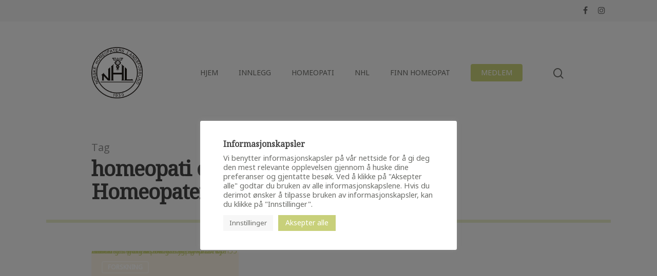

--- FILE ---
content_type: text/html; charset=UTF-8
request_url: https://nhl.no/tag/homeopati-og-fodsel/
body_size: 18837
content:
<!DOCTYPE html>

<html lang="nb-NO" class="no-js">
<head>
	
	<meta charset="UTF-8">
	
	<meta name="viewport" content="width=device-width, initial-scale=1, maximum-scale=1, user-scalable=0" /><meta name='robots' content='index, follow, max-image-preview:large, max-snippet:-1, max-video-preview:-1' />

	<!-- This site is optimized with the Yoast SEO plugin v26.8 - https://yoast.com/product/yoast-seo-wordpress/ -->
	<title>homeopati og fødsel Arkiver - Norske Homeopaters Landsforbund</title>
	<link rel="canonical" href="https://nhl.no/tag/homeopati-og-fodsel/" />
	<meta property="og:locale" content="nb_NO" />
	<meta property="og:type" content="article" />
	<meta property="og:title" content="homeopati og fødsel Arkiver - Norske Homeopaters Landsforbund" />
	<meta property="og:url" content="https://nhl.no/tag/homeopati-og-fodsel/" />
	<meta property="og:site_name" content="Norske Homeopaters Landsforbund" />
	<meta property="og:image" content="https://nhl.no/wp-content/uploads/2021/12/NHL-Logo-BG-scaled.jpg" />
	<meta property="og:image:width" content="2560" />
	<meta property="og:image:height" content="1707" />
	<meta property="og:image:type" content="image/jpeg" />
	<meta name="twitter:card" content="summary_large_image" />
	<script type="application/ld+json" class="yoast-schema-graph">{"@context":"https://schema.org","@graph":[{"@type":"CollectionPage","@id":"https://nhl.no/tag/homeopati-og-fodsel/","url":"https://nhl.no/tag/homeopati-og-fodsel/","name":"homeopati og fødsel Arkiver - Norske Homeopaters Landsforbund","isPartOf":{"@id":"https://nhl.no/#website"},"primaryImageOfPage":{"@id":"https://nhl.no/tag/homeopati-og-fodsel/#primaryimage"},"image":{"@id":"https://nhl.no/tag/homeopati-og-fodsel/#primaryimage"},"thumbnailUrl":"","breadcrumb":{"@id":"https://nhl.no/tag/homeopati-og-fodsel/#breadcrumb"},"inLanguage":"nb-NO"},{"@type":"ImageObject","inLanguage":"nb-NO","@id":"https://nhl.no/tag/homeopati-og-fodsel/#primaryimage","url":"","contentUrl":""},{"@type":"BreadcrumbList","@id":"https://nhl.no/tag/homeopati-og-fodsel/#breadcrumb","itemListElement":[{"@type":"ListItem","position":1,"name":"Hjem","item":"https://nhl.no/"},{"@type":"ListItem","position":2,"name":"homeopati og fødsel"}]},{"@type":"WebSite","@id":"https://nhl.no/#website","url":"https://nhl.no/","name":"Norske Homeopaters Landsforbund","description":"Sammen kan vi skape forandring for mennesker","potentialAction":[{"@type":"SearchAction","target":{"@type":"EntryPoint","urlTemplate":"https://nhl.no/?s={search_term_string}"},"query-input":{"@type":"PropertyValueSpecification","valueRequired":true,"valueName":"search_term_string"}}],"inLanguage":"nb-NO"}]}</script>
	<!-- / Yoast SEO plugin. -->


<link rel='dns-prefetch' href='//fonts.googleapis.com' />
<link rel="alternate" type="application/rss+xml" title="Norske Homeopaters Landsforbund &raquo; strøm" href="https://nhl.no/feed/" />
<link rel="alternate" type="application/rss+xml" title="Norske Homeopaters Landsforbund &raquo; kommentarstrøm" href="https://nhl.no/comments/feed/" />
<link rel="alternate" type="application/rss+xml" title="Norske Homeopaters Landsforbund &raquo; homeopati og fødsel stikkord-strøm" href="https://nhl.no/tag/homeopati-og-fodsel/feed/" />
		<!-- This site uses the Google Analytics by MonsterInsights plugin v9.11.1 - Using Analytics tracking - https://www.monsterinsights.com/ -->
							<script src="//www.googletagmanager.com/gtag/js?id=G-65PY1ZHCYT"  data-cfasync="false" data-wpfc-render="false" type="text/javascript" async></script>
			<script data-cfasync="false" data-wpfc-render="false" type="text/plain" data-cli-class="cli-blocker-script"  data-cli-script-type="analytics" data-cli-block="true"  data-cli-element-position="head">
				var mi_version = '9.11.1';
				var mi_track_user = true;
				var mi_no_track_reason = '';
								var MonsterInsightsDefaultLocations = {"page_location":"https:\/\/nhl.no\/tag\/homeopati-og-fodsel\/"};
								if ( typeof MonsterInsightsPrivacyGuardFilter === 'function' ) {
					var MonsterInsightsLocations = (typeof MonsterInsightsExcludeQuery === 'object') ? MonsterInsightsPrivacyGuardFilter( MonsterInsightsExcludeQuery ) : MonsterInsightsPrivacyGuardFilter( MonsterInsightsDefaultLocations );
				} else {
					var MonsterInsightsLocations = (typeof MonsterInsightsExcludeQuery === 'object') ? MonsterInsightsExcludeQuery : MonsterInsightsDefaultLocations;
				}

								var disableStrs = [
										'ga-disable-G-65PY1ZHCYT',
									];

				/* Function to detect opted out users */
				function __gtagTrackerIsOptedOut() {
					for (var index = 0; index < disableStrs.length; index++) {
						if (document.cookie.indexOf(disableStrs[index] + '=true') > -1) {
							return true;
						}
					}

					return false;
				}

				/* Disable tracking if the opt-out cookie exists. */
				if (__gtagTrackerIsOptedOut()) {
					for (var index = 0; index < disableStrs.length; index++) {
						window[disableStrs[index]] = true;
					}
				}

				/* Opt-out function */
				function __gtagTrackerOptout() {
					for (var index = 0; index < disableStrs.length; index++) {
						document.cookie = disableStrs[index] + '=true; expires=Thu, 31 Dec 2099 23:59:59 UTC; path=/';
						window[disableStrs[index]] = true;
					}
				}

				if ('undefined' === typeof gaOptout) {
					function gaOptout() {
						__gtagTrackerOptout();
					}
				}
								window.dataLayer = window.dataLayer || [];

				window.MonsterInsightsDualTracker = {
					helpers: {},
					trackers: {},
				};
				if (mi_track_user) {
					function __gtagDataLayer() {
						dataLayer.push(arguments);
					}

					function __gtagTracker(type, name, parameters) {
						if (!parameters) {
							parameters = {};
						}

						if (parameters.send_to) {
							__gtagDataLayer.apply(null, arguments);
							return;
						}

						if (type === 'event') {
														parameters.send_to = monsterinsights_frontend.v4_id;
							var hookName = name;
							if (typeof parameters['event_category'] !== 'undefined') {
								hookName = parameters['event_category'] + ':' + name;
							}

							if (typeof MonsterInsightsDualTracker.trackers[hookName] !== 'undefined') {
								MonsterInsightsDualTracker.trackers[hookName](parameters);
							} else {
								__gtagDataLayer('event', name, parameters);
							}
							
						} else {
							__gtagDataLayer.apply(null, arguments);
						}
					}

					__gtagTracker('js', new Date());
					__gtagTracker('set', {
						'developer_id.dZGIzZG': true,
											});
					if ( MonsterInsightsLocations.page_location ) {
						__gtagTracker('set', MonsterInsightsLocations);
					}
										__gtagTracker('config', 'G-65PY1ZHCYT', {"forceSSL":"true","link_attribution":"true"} );
										window.gtag = __gtagTracker;										(function () {
						/* https://developers.google.com/analytics/devguides/collection/analyticsjs/ */
						/* ga and __gaTracker compatibility shim. */
						var noopfn = function () {
							return null;
						};
						var newtracker = function () {
							return new Tracker();
						};
						var Tracker = function () {
							return null;
						};
						var p = Tracker.prototype;
						p.get = noopfn;
						p.set = noopfn;
						p.send = function () {
							var args = Array.prototype.slice.call(arguments);
							args.unshift('send');
							__gaTracker.apply(null, args);
						};
						var __gaTracker = function () {
							var len = arguments.length;
							if (len === 0) {
								return;
							}
							var f = arguments[len - 1];
							if (typeof f !== 'object' || f === null || typeof f.hitCallback !== 'function') {
								if ('send' === arguments[0]) {
									var hitConverted, hitObject = false, action;
									if ('event' === arguments[1]) {
										if ('undefined' !== typeof arguments[3]) {
											hitObject = {
												'eventAction': arguments[3],
												'eventCategory': arguments[2],
												'eventLabel': arguments[4],
												'value': arguments[5] ? arguments[5] : 1,
											}
										}
									}
									if ('pageview' === arguments[1]) {
										if ('undefined' !== typeof arguments[2]) {
											hitObject = {
												'eventAction': 'page_view',
												'page_path': arguments[2],
											}
										}
									}
									if (typeof arguments[2] === 'object') {
										hitObject = arguments[2];
									}
									if (typeof arguments[5] === 'object') {
										Object.assign(hitObject, arguments[5]);
									}
									if ('undefined' !== typeof arguments[1].hitType) {
										hitObject = arguments[1];
										if ('pageview' === hitObject.hitType) {
											hitObject.eventAction = 'page_view';
										}
									}
									if (hitObject) {
										action = 'timing' === arguments[1].hitType ? 'timing_complete' : hitObject.eventAction;
										hitConverted = mapArgs(hitObject);
										__gtagTracker('event', action, hitConverted);
									}
								}
								return;
							}

							function mapArgs(args) {
								var arg, hit = {};
								var gaMap = {
									'eventCategory': 'event_category',
									'eventAction': 'event_action',
									'eventLabel': 'event_label',
									'eventValue': 'event_value',
									'nonInteraction': 'non_interaction',
									'timingCategory': 'event_category',
									'timingVar': 'name',
									'timingValue': 'value',
									'timingLabel': 'event_label',
									'page': 'page_path',
									'location': 'page_location',
									'title': 'page_title',
									'referrer' : 'page_referrer',
								};
								for (arg in args) {
																		if (!(!args.hasOwnProperty(arg) || !gaMap.hasOwnProperty(arg))) {
										hit[gaMap[arg]] = args[arg];
									} else {
										hit[arg] = args[arg];
									}
								}
								return hit;
							}

							try {
								f.hitCallback();
							} catch (ex) {
							}
						};
						__gaTracker.create = newtracker;
						__gaTracker.getByName = newtracker;
						__gaTracker.getAll = function () {
							return [];
						};
						__gaTracker.remove = noopfn;
						__gaTracker.loaded = true;
						window['__gaTracker'] = __gaTracker;
					})();
									} else {
										console.log("");
					(function () {
						function __gtagTracker() {
							return null;
						}

						window['__gtagTracker'] = __gtagTracker;
						window['gtag'] = __gtagTracker;
					})();
									}
			</script>
							<!-- / Google Analytics by MonsterInsights -->
				<style id="content-control-block-styles">
			@media (max-width: 640px) {
	.cc-hide-on-mobile {
		display: none !important;
	}
}
@media (min-width: 641px) and (max-width: 920px) {
	.cc-hide-on-tablet {
		display: none !important;
	}
}
@media (min-width: 921px) and (max-width: 1440px) {
	.cc-hide-on-desktop {
		display: none !important;
	}
}		</style>
		<style id='wp-img-auto-sizes-contain-inline-css' type='text/css'>
img:is([sizes=auto i],[sizes^="auto," i]){contain-intrinsic-size:3000px 1500px}
/*# sourceURL=wp-img-auto-sizes-contain-inline-css */
</style>
<style id='wp-emoji-styles-inline-css' type='text/css'>

	img.wp-smiley, img.emoji {
		display: inline !important;
		border: none !important;
		box-shadow: none !important;
		height: 1em !important;
		width: 1em !important;
		margin: 0 0.07em !important;
		vertical-align: -0.1em !important;
		background: none !important;
		padding: 0 !important;
	}
/*# sourceURL=wp-emoji-styles-inline-css */
</style>
<link rel='stylesheet' id='content-control-block-styles-css' href='https://nhl.no/wp-content/plugins/content-control/dist/style-block-editor.css?ver=2.6.5' type='text/css' media='all' />
<link rel='stylesheet' id='cookie-law-info-css' href='https://nhl.no/wp-content/plugins/cookie-law-info/legacy/public/css/cookie-law-info-public.css?ver=3.3.9.1' type='text/css' media='all' />
<link rel='stylesheet' id='cookie-law-info-gdpr-css' href='https://nhl.no/wp-content/plugins/cookie-law-info/legacy/public/css/cookie-law-info-gdpr.css?ver=3.3.9.1' type='text/css' media='all' />
<link rel='stylesheet' id='salient-social-css' href='https://nhl.no/wp-content/plugins/salient-social/css/style.css?ver=1.1' type='text/css' media='all' />
<style id='salient-social-inline-css' type='text/css'>

  .sharing-default-minimal .nectar-love.loved,
  body .nectar-social[data-color-override="override"].fixed > a:before, 
  body .nectar-social[data-color-override="override"].fixed .nectar-social-inner a,
  .sharing-default-minimal .nectar-social[data-color-override="override"] .nectar-social-inner a:hover {
    background-color: #c8d07a;
  }
  .nectar-social.hover .nectar-love.loved,
  .nectar-social.hover > .nectar-love-button a:hover,
  .nectar-social[data-color-override="override"].hover > div a:hover,
  #single-below-header .nectar-social[data-color-override="override"].hover > div a:hover,
  .nectar-social[data-color-override="override"].hover .share-btn:hover,
  .sharing-default-minimal .nectar-social[data-color-override="override"] .nectar-social-inner a {
    border-color: #c8d07a;
  }
  #single-below-header .nectar-social.hover .nectar-love.loved i,
  #single-below-header .nectar-social.hover[data-color-override="override"] a:hover,
  #single-below-header .nectar-social.hover[data-color-override="override"] a:hover i,
  #single-below-header .nectar-social.hover .nectar-love-button a:hover i,
  .nectar-love:hover i,
  .hover .nectar-love:hover .total_loves,
  .nectar-love.loved i,
  .nectar-social.hover .nectar-love.loved .total_loves,
  .nectar-social.hover .share-btn:hover, 
  .nectar-social[data-color-override="override"].hover .nectar-social-inner a:hover,
  .nectar-social[data-color-override="override"].hover > div:hover span,
  .sharing-default-minimal .nectar-social[data-color-override="override"] .nectar-social-inner a:not(:hover) i,
  .sharing-default-minimal .nectar-social[data-color-override="override"] .nectar-social-inner a:not(:hover) {
    color: #c8d07a;
  }
/*# sourceURL=salient-social-inline-css */
</style>
<link rel='stylesheet' id='font-awesome-css' href='https://nhl.no/wp-content/themes/salient%204/css/font-awesome.min.css?ver=4.6.4' type='text/css' media='all' />
<link rel='stylesheet' id='salient-grid-system-css' href='https://nhl.no/wp-content/themes/salient%204/css/grid-system.css?ver=12.1.5' type='text/css' media='all' />
<link rel='stylesheet' id='main-styles-css' href='https://nhl.no/wp-content/themes/salient%204/css/style.css?ver=12.1.5' type='text/css' media='all' />
<link rel='stylesheet' id='nectar-header-secondary-nav-css' href='https://nhl.no/wp-content/themes/salient%204/css/header/header-secondary-nav.css?ver=12.1.5' type='text/css' media='all' />
<link rel='stylesheet' id='fancyBox-css' href='https://nhl.no/wp-content/themes/salient%204/css/plugins/jquery.fancybox.css?ver=3.3.1' type='text/css' media='all' />
<link rel='stylesheet' id='nectar_default_font_open_sans-css' href='https://fonts.googleapis.com/css?family=Open+Sans%3A300%2C400%2C600%2C700&#038;subset=latin%2Clatin-ext' type='text/css' media='all' />
<link rel='stylesheet' id='responsive-css' href='https://nhl.no/wp-content/themes/salient%204/css/responsive.css?ver=12.1.5' type='text/css' media='all' />
<link rel='stylesheet' id='skin-material-css' href='https://nhl.no/wp-content/themes/salient%204/css/skin-material.css?ver=12.1.5' type='text/css' media='all' />
<link rel='stylesheet' id='dynamic-css-css' href='https://nhl.no/wp-content/themes/salient%204/css/salient-dynamic-styles.css?ver=85643' type='text/css' media='all' />
<style id='dynamic-css-inline-css' type='text/css'>
@media only screen and (min-width:1000px){body #ajax-content-wrap.no-scroll{min-height:calc(100vh - 242px);height:calc(100vh - 242px)!important;}}@media only screen and (min-width:1000px){#page-header-wrap.fullscreen-header,#page-header-wrap.fullscreen-header #page-header-bg,html:not(.nectar-box-roll-loaded) .nectar-box-roll > #page-header-bg.fullscreen-header,.nectar_fullscreen_zoom_recent_projects,#nectar_fullscreen_rows:not(.afterLoaded) > div{height:calc(100vh - 241px);}.wpb_row.vc_row-o-full-height.top-level,.wpb_row.vc_row-o-full-height.top-level > .col.span_12{min-height:calc(100vh - 241px);}html:not(.nectar-box-roll-loaded) .nectar-box-roll > #page-header-bg.fullscreen-header{top:242px;}.nectar-slider-wrap[data-fullscreen="true"]:not(.loaded),.nectar-slider-wrap[data-fullscreen="true"]:not(.loaded) .swiper-container{height:calc(100vh - 240px)!important;}.admin-bar .nectar-slider-wrap[data-fullscreen="true"]:not(.loaded),.admin-bar .nectar-slider-wrap[data-fullscreen="true"]:not(.loaded) .swiper-container{height:calc(100vh - 240px - 32px)!important;}}#nectar_fullscreen_rows{background-color:;}
h1,h2,h4,h5 {
    font-family: 'Noto Serif', serif;
}

h3,h6,p,a {
    font-family: 'Noto Sans', sans-serif;
}

.hero h1 {
    padding-top: 30%;
    padding-bottom: 2%;
    margin-left: 16%;
}

.hero h3 {
    font-weight: 400;
    padding-top: 2%;
    padding-bottom: 30%;
    margin-left: 16%;
}

.hero {
    /*border: 1px solid;*/
}

.wpb_row .full_img .column-image-bg-wrap, .wpb_row .full_img .column-image-bg-wrap .inner-wrap, .wpb_row .full_img .column-image-bg-wrap .column-image-bg {
    position: inherit !important;
}
.full_img .column-image-bg {
    padding-top: 25% !important;
    padding-bottom: 25% !important;
}

@media only screen and (max-width: 999px) {
  .hero h1 {
    padding-top: 10%;
    margin-left: 8%;
  }
  .hero h3 {
    padding-bottom: 0%;
    margin-left: 8%;
    /*border: 1px solid;*/
  }
}


h4 {
    font-size: 1.75em;
    font-weight: 700;
    margin: 0 !important;
    padding-bottom: 20px;
}

h6 {
    font-size: 1em;
    text-transform: uppercase;
    margin: 0 !important;
}

.wpb_column[data-using-bg="true"] .wpb_wrapper {
    position: absolute;
    left: 0px;
    bottom: 0px;
    width: 100%;
}

.wpb_column[data-using-bg="true"] {
    padding-bottom: 26px;
}

.caption {
    position: absolute;
    bottom: -30px;
    width: 100%;
}

.caption p {
    font-size: 12px;
}
.featured-image-caption {
    text-align: right;
    font-size: 12px;
}

.comment-wrap {
  display:none;     
}

.logged-in .comment-wrap {
  display:block;    
}

@media only screen and (max-width: 999px) {
  .caption p {
    text-align: right !important;
  }
}

.hide-desktop {
    display: none;
}
.hide-mobile {
    display: block;
}

@media only screen and (max-width: 999px) {
  .hide-desktop {
    display: block;
  }
  .hide-mobile {
    display: none;
  }
}

hr.header {
  border: none;
  border-top: 6px solid #C8D07A;
  width: 100px;
  text-align: left !important;
  margin-left: 0;
  margin-top: 20px;
  margin-bottom: 20px;
}

p.header {
    font-size: 1.15em;
    line-height: 1.75em;
    width: 50%;
}
input#member_search {
    width: 50%;
}

div.text-columns {
	column-count: 1;
	column-gap: 2em;
	column-rule: 2px solid #C8D07A;
}
@media only screen and (min-width: 1000px) {
    div.text-columns {
    	column-count: 3;
    	column-gap: 2em;
    	column-rule: 2px solid #C8D07A;
    }
}
@media only screen and (min-width: 600px) and (max-width: 999px) {
    div.text-columns {
    	column-count: 2;
    	column-gap: 2em;
    	column-rule: 2px solid #C8D07A;
    }
}

@media only screen and (max-width: 999px) {
  p.header {
    font-size: 1.15em;
    line-height: 1.75em;
    width: 100%;
  }
  input#member_search {
    width: 100%;
  }
}

p.header_full {
    font-size: 1.15em;
    line-height: 1.75em;
    width: 100%;
}

p a {
    color: #8B9932 !important;   
}

p a:hover {
    text-decoration: underline !important;   
}

.post-content p {
    font-size: 1.15em;
    /*line-height: 1.15em;*/
}

.team_row {
  display: flex;
  padding: 0 0 5px 0;
}

.team_column_img {
  flex: 0 0 82px;
  padding: 0 10px 0 0;
}

.team_column_text {
  flex: 1;
  padding: 8px 0 0 10px;
}

/*img {
    border-radius: 2px !important;
}*/


.ad-header {
    display: grid;
    width: 100%;
    align-items: center;
    text-align: center;
    grid-template-columns: minmax(20px, 1fr) auto minmax(20px, 1fr);
    grid-gap: 20px;
}

.ad-header:before,
.ad-header:after {
    content: '';
    border-top: 1px solid #676767;
}


/* OVERSKRIVING AV STANDARDTEMA */

/*@media only screen and (min-width: 690px) and (max-width: 999px)*/

.hero .col, body .hero .vc_row-fluid .wpb_column {
    margin-bottom: 0 !important;
}

.hero .wpb_column:not([class*="vc_col-xs"]) {
    margin-bottom: 0 !important;
}

header#top .container .row, #header-space {
    /*padding: 3% 8% 2% 8%;
    /height: 100px;*/
    /*margin-top: 50px;*/
    padding-left: 8%;
    padding-right: 8%;
}

#header-space, #header-outer {
    /*margin-top: 50px;*/
}

div#header-secondary-outer nav {
    float: right;
}

/*.blog #ajax-content-wrap .container .col, .archive #ajax-content-wrap .container .col, */
.page-header-no-bg .container .col {
    padding-left: 8%;
    padding-right: 8%;
}

.col.section-title {
    border-bottom: 6px solid #e4e9c7 !important;
}

.wpb_row {
    margin: 0 !important;
}

.container-wrap {
    padding: 0 !important;
}

.posts-container .masonry-blog-item .inner-wrap,
.posts-container .masonry-blog-item .article-content-wrap,
.blog-recent .inner-wrap,
.blog-recent .article-content-wrap {
    background-color: #F8F0E3 !important;
}

.posts-container .masonry-blog-item .article-content-wrap,
.blog-recent .article-content-wrap {
    padding: 40px !important;   
}

.posts-container .masonry-blog-item .inner-wrap,
.blog-recent .inner-wrap {
    box-shadow: none !important;
}

.nectar-fancy-box, .blog-recent img {
    border-radius: 2px !important;
    /*border: 5px solid #C8D07A;*/
}
.nectar-fancy-box.hovered, .blog-recent img {
    box-shadow: none !important;
}

.post-area,
body.single-post #ajax-content-wrap .container-wrap.no-sidebar .post-area {
    margin-bottom: 5% !important;
    margin-top: 5% !important;
}

body[data-button-style*="slightly_rounded"].single .heading-title[data-header-style="default_minimal"] .meta-category a:hover {
    box-shadow: none !important
}

.row .col.section-title.blog-title {
    margin-bottom: 0 !important;
}

.heading-title {
    margin-bottom: 0 !important;
}

.post .content-inner {
    padding-bottom: 0 !important;
}

.blog-recent .post:nth-child(n+6) {
  margin-bottom: 0px !important;
}

@media only screen and (max-width: 999px) {
    .blog-recent .post {
      margin-bottom: 3.3% !important;
    }
}

@media only screen and (min-width: 1000px) and (max-width: 1199px) {
    /*.blog-recent .post { 
      margin-bottom: 3.3% !important;
    }
    
    .blog-recent .post:nth-child(n+5) {
      margin-bottom: 0px !important;
    }
    */
    /*.blog-recent > .post {
        width: 100% !important;
        position: relative;
        display: inline-block;
    }*/
    /*
    .blog-recent .post:nth-child(2n+1){
        margin-right: -4px !important;
    }
    
    .blog-recent .post:nth-child(2n+2){
        margin-left: 53.0% !important;
    }
    
    .blog-recent .post:nth-child(n+3){
        margin-top: calc(3.3% - 6px) !important;
    }*/
}

@media only screen and (min-width: 1000px) {
    .blog-recent .post:nth-child(n+4) {
      margin-bottom: 0px !important;
    }
}

.masonry-blog-item {
    /*width: 31.2% !important;*/
    /*height: auto !important;*/
    display: inline-block !important;
    position: relative !important;
    left: 0px !important;
    top: 0px !important;
    margin: 0 !important;
    /*margin-right: -3px !important;
    margin-top: -7px !important;*/
    vertical-align: top !important;
}

@media only screen and (min-width: 800px) and (max-width: 1199px) {
    .masonry-blog-item:nth-child(2n+1){
        margin-right: -4px !important;
    }
    
    .masonry-blog-item:nth-child(2n+2){
        margin-left: 3.3% !important;
    }
    
    .masonry-blog-item:nth-child(n+3){
        margin-top: calc(3.3% - 6px) !important;
    }
}

@media only screen and (min-width: 1200px) {
    .masonry-blog-item:nth-child(3n+1){
        margin-right: -4px !important;
    }
    
    .masonry-blog-item:nth-child(3n+2){
        margin-right: -4px !important;
        margin-left: 3.3% !important;
        /*margin-left: 0 !important;*/
        /*left: 34.2% !important;*/
    }
    
    .masonry-blog-item:nth-child(3n+3){
        margin-left: 3.3% !important;
        /*left: 68.4% !important;*/
    }
    
    .masonry-blog-item:nth-child(n+4){
        /*margin-top: 3%;*/
        margin-top: calc(3.3% - 6px) !important;
        /*margin-top: 3.3% !important;*/
    }
}

@media only screen and (max-width: 1199px) and (min-width: 800px) {
    .masonry-blog-item {
        width: 48.3% !important;
    }
}

@media only screen and (max-width: 799px) {
    .masonry-blog-item {
        width: 100% !important;
        margin-bottom: calc(5%) !important;
    }
}

.posts-container {
    /*display: flex;*/
    height: auto !important;
    padding-left: 8%;
    padding-right: 8%;
}

/*.post-area .post-content p {*/
.post-area .content-inner {
    /*font-family: 'Noto Serif', serif;*/
    /*font-size: 1.5em;
    line-height: 1.75;*/
    padding-left: 8%;
    padding-right: 8%;
}

#single-below-header {
    padding-bottom: 20px !important;
}

#ajax-content-wrap .container-wrap .row {
    padding-bottom: 0 !important;
}

.single .heading-title {
    padding-top: 0 !important;
}

.row .col img {
    margin-bottom: 0 !important;
    vertical-align: bottom;
}

.post-area article.post.has-post-thumbnail:not(.masonry-blog-item) .content-inner {
    margin-top: 5% !important;
    line-height: 2em !important;
}

.um-center {
    margin-top: 1em;
}

.row .col .um-account-meta img.um-avatar-gravatar {
    width: 120px !important;
}



/******** MEMBER FORM ********/

/*form#member_form input {
    width: 70%;
}

form#member_form label {
    width: 30%;
}*/

form#member_form select {
    font-size: 14px;
    background-color: rgba(0,0,0,0.04);
    border-radius: 4px;
    border: 2px solid rgba(0, 0, 0, 0);
    box-shadow: none;
    -webkit-box-shadow: none;
}

form#member_form input:nth-last-child(n+2),
form#member_form select:nth-last-child(n+2),
div#member_fixed input:nth-last-child(n+1),
div#member_fixed select:nth-last-child(n+1) {
    margin-bottom: 10px;;
}

.success_message {
    background-color: #c8d07a;
    padding: 10px 15px;
    margin-bottom: 10px;
    font-weight: 600;
    color: #fff;
    opacity: 0;
}

body:not(.woocommerce-cart) .main-content td {
    font-size: inherit !important;
}

input#member_search {
    margin-bottom: 20px;
}

div#member_list {
    overflow: scroll;
}
/*# sourceURL=dynamic-css-inline-css */
</style>
<link rel='stylesheet' id='um_fonticons_ii-css' href='https://nhl.no/wp-content/plugins/ultimate-member/assets/css/um-fonticons-ii.css?ver=2.2.5' type='text/css' media='all' />
<link rel='stylesheet' id='um_fonticons_fa-css' href='https://nhl.no/wp-content/plugins/ultimate-member/assets/css/um-fonticons-fa.css?ver=2.2.5' type='text/css' media='all' />
<link rel='stylesheet' id='select2-css' href='https://nhl.no/wp-content/themes/salient%204/css/plugins/select2.css?ver=6.2' type='text/css' media='all' />
<link rel='stylesheet' id='um_crop-css' href='https://nhl.no/wp-content/plugins/ultimate-member/assets/css/um-crop.css?ver=2.2.5' type='text/css' media='all' />
<link rel='stylesheet' id='um_modal-css' href='https://nhl.no/wp-content/plugins/ultimate-member/assets/css/um-modal.css?ver=2.2.5' type='text/css' media='all' />
<link rel='stylesheet' id='um_styles-css' href='https://nhl.no/wp-content/plugins/ultimate-member/assets/css/um-styles.css?ver=2.2.5' type='text/css' media='all' />
<link rel='stylesheet' id='um_profile-css' href='https://nhl.no/wp-content/plugins/ultimate-member/assets/css/um-profile.css?ver=2.2.5' type='text/css' media='all' />
<link rel='stylesheet' id='um_account-css' href='https://nhl.no/wp-content/plugins/ultimate-member/assets/css/um-account.css?ver=2.2.5' type='text/css' media='all' />
<link rel='stylesheet' id='um_misc-css' href='https://nhl.no/wp-content/plugins/ultimate-member/assets/css/um-misc.css?ver=2.2.5' type='text/css' media='all' />
<link rel='stylesheet' id='um_fileupload-css' href='https://nhl.no/wp-content/plugins/ultimate-member/assets/css/um-fileupload.css?ver=2.2.5' type='text/css' media='all' />
<link rel='stylesheet' id='um_datetime-css' href='https://nhl.no/wp-content/plugins/ultimate-member/assets/css/pickadate/default.css?ver=2.2.5' type='text/css' media='all' />
<link rel='stylesheet' id='um_datetime_date-css' href='https://nhl.no/wp-content/plugins/ultimate-member/assets/css/pickadate/default.date.css?ver=2.2.5' type='text/css' media='all' />
<link rel='stylesheet' id='um_datetime_time-css' href='https://nhl.no/wp-content/plugins/ultimate-member/assets/css/pickadate/default.time.css?ver=2.2.5' type='text/css' media='all' />
<link rel='stylesheet' id='um_raty-css' href='https://nhl.no/wp-content/plugins/ultimate-member/assets/css/um-raty.css?ver=2.2.5' type='text/css' media='all' />
<link rel='stylesheet' id='um_scrollbar-css' href='https://nhl.no/wp-content/plugins/ultimate-member/assets/css/simplebar.css?ver=2.2.5' type='text/css' media='all' />
<link rel='stylesheet' id='um_tipsy-css' href='https://nhl.no/wp-content/plugins/ultimate-member/assets/css/um-tipsy.css?ver=2.2.5' type='text/css' media='all' />
<link rel='stylesheet' id='um_responsive-css' href='https://nhl.no/wp-content/plugins/ultimate-member/assets/css/um-responsive.css?ver=2.2.5' type='text/css' media='all' />
<link rel='stylesheet' id='um_default_css-css' href='https://nhl.no/wp-content/plugins/ultimate-member/assets/css/um-old-default.css?ver=2.2.5' type='text/css' media='all' />
<link rel='stylesheet' id='redux-google-fonts-salient_redux-css' href='https://fonts.googleapis.com/css?family=Noto+Sans%3A400%7CNoto+Serif&#038;ver=1743454868' type='text/css' media='all' />
<script type="text/plain" data-cli-class="cli-blocker-script"  data-cli-script-type="analytics" data-cli-block="true"  data-cli-element-position="head" src="https://nhl.no/wp-content/plugins/google-analytics-for-wordpress/assets/js/frontend-gtag.min.js?ver=9.11.1" id="monsterinsights-frontend-script-js" async="async" data-wp-strategy="async"></script>
<script data-cfasync="false" data-wpfc-render="false" type="text/javascript" id='monsterinsights-frontend-script-js-extra'>/* <![CDATA[ */
var monsterinsights_frontend = {"js_events_tracking":"true","download_extensions":"doc,pdf,ppt,zip,xls,docx,pptx,xlsx","inbound_paths":"[{\"path\":\"\\\/go\\\/\",\"label\":\"affiliate\"},{\"path\":\"\\\/recommend\\\/\",\"label\":\"affiliate\"}]","home_url":"https:\/\/nhl.no","hash_tracking":"false","v4_id":"G-65PY1ZHCYT"};/* ]]> */
</script>
<script type="text/javascript" src="https://nhl.no/wp-includes/js/jquery/jquery.min.js?ver=3.7.1" id="jquery-core-js"></script>
<script type="text/javascript" src="https://nhl.no/wp-includes/js/jquery/jquery-migrate.min.js?ver=3.4.1" id="jquery-migrate-js"></script>
<script type="text/javascript" id="cookie-law-info-js-extra">
/* <![CDATA[ */
var Cli_Data = {"nn_cookie_ids":["PHPSESSID","_ga_65PY1ZHCYT","_ga","cookielawinfo-checkbox-advertisement"],"cookielist":[],"non_necessary_cookies":{"necessary":["PHPSESSID"],"analytics":["_ga_65PY1ZHCYT","_ga"]},"ccpaEnabled":"","ccpaRegionBased":"","ccpaBarEnabled":"","strictlyEnabled":["necessary","obligatoire"],"ccpaType":"gdpr","js_blocking":"1","custom_integration":"","triggerDomRefresh":"","secure_cookies":""};
var cli_cookiebar_settings = {"animate_speed_hide":"500","animate_speed_show":"500","background":"#FFF","border":"#b1a6a6c2","border_on":"","button_1_button_colour":"#c8d07a","button_1_button_hover":"#a0a662","button_1_link_colour":"#ffffff","button_1_as_button":"1","button_1_new_win":"","button_2_button_colour":"#333","button_2_button_hover":"#292929","button_2_link_colour":"#6b6c68","button_2_as_button":"","button_2_hidebar":"","button_3_button_colour":"#f7f7f7","button_3_button_hover":"#c6c6c6","button_3_link_colour":"#6b6c68","button_3_as_button":"1","button_3_new_win":"","button_4_button_colour":"#f7f7f7","button_4_button_hover":"#c6c6c6","button_4_link_colour":"#6b6c68","button_4_as_button":"1","button_7_button_colour":"#c8d07a","button_7_button_hover":"#a0a662","button_7_link_colour":"#ffffff","button_7_as_button":"1","button_7_new_win":"","font_family":"inherit","header_fix":"","notify_animate_hide":"1","notify_animate_show":"","notify_div_id":"#cookie-law-info-bar","notify_position_horizontal":"right","notify_position_vertical":"bottom","scroll_close":"","scroll_close_reload":"","accept_close_reload":"","reject_close_reload":"","showagain_tab":"","showagain_background":"#fff","showagain_border":"#000","showagain_div_id":"#cookie-law-info-again","showagain_x_position":"100px","text":"#6b6c68","show_once_yn":"","show_once":"10000","logging_on":"","as_popup":"","popup_overlay":"1","bar_heading_text":"Informasjonskapsler","cookie_bar_as":"popup","popup_showagain_position":"bottom-right","widget_position":"left"};
var log_object = {"ajax_url":"https://nhl.no/wp-admin/admin-ajax.php"};
//# sourceURL=cookie-law-info-js-extra
/* ]]> */
</script>
<script type="text/javascript" src="https://nhl.no/wp-content/plugins/cookie-law-info/legacy/public/js/cookie-law-info-public.js?ver=3.3.9.1" id="cookie-law-info-js"></script>
<script type="text/javascript" src="https://nhl.no/wp-content/plugins/ultimate-member/assets/js/um-gdpr.min.js?ver=2.2.5" id="um-gdpr-js"></script>
<link rel="https://api.w.org/" href="https://nhl.no/wp-json/" /><link rel="alternate" title="JSON" type="application/json" href="https://nhl.no/wp-json/wp/v2/tags/1182" /><link rel="EditURI" type="application/rsd+xml" title="RSD" href="https://nhl.no/xmlrpc.php?rsd" />
<meta name="generator" content="WordPress 6.9" />

<!-- This site is using AdRotate v5.17.2 to display their advertisements - https://ajdg.solutions/ -->
<!-- AdRotate CSS -->
<style type="text/css" media="screen">
	.g { margin:0px; padding:0px; overflow:hidden; line-height:1; zoom:1; }
	.g img { height:auto; }
	.g-col { position:relative; float:left; }
	.g-col:first-child { margin-left: 0; }
	.g-col:last-child { margin-right: 0; }
	.g-3 { margin:0px;  width:100%; max-width:500px; height:100%; max-height:200px; }
	@media only screen and (max-width: 480px) {
		.g-col, .g-dyn, .g-single { width:100%; margin-left:0; margin-right:0; }
	}
</style>
<!-- /AdRotate CSS -->

		<style type="text/css">
			.um_request_name {
				display: none !important;
			}
		</style>
	<script type="text/javascript"> var root = document.getElementsByTagName( "html" )[0]; root.setAttribute( "class", "js" ); </script><style type="text/css">.recentcomments a{display:inline !important;padding:0 !important;margin:0 !important;}</style><meta name="generator" content="Powered by WPBakery Page Builder - drag and drop page builder for WordPress."/>
<noscript><style> .wpb_animate_when_almost_visible { opacity: 1; }</style></noscript>	
<link rel='stylesheet' id='cookie-law-info-table-css' href='https://nhl.no/wp-content/plugins/cookie-law-info/legacy/public/css/cookie-law-info-table.css?ver=3.3.9.1' type='text/css' media='all' />
</head>


<body class="archive tag tag-homeopati-og-fodsel tag-1182 wp-theme-salient4 sp-easy-accordion-enabled material wpb-js-composer js-comp-ver-6.4.2 vc_responsive" data-footer-reveal="false" data-footer-reveal-shadow="none" data-header-format="default" data-body-border="off" data-boxed-style="" data-header-breakpoint="1000" data-dropdown-style="minimal" data-cae="easeOutCubic" data-cad="750" data-megamenu-width="contained" data-aie="none" data-ls="fancybox" data-apte="standard" data-hhun="1" data-fancy-form-rcs="default" data-form-style="default" data-form-submit="default" data-is="minimal" data-button-style="slightly_rounded_shadow" data-user-account-button="false" data-flex-cols="true" data-col-gap="default" data-header-inherit-rc="false" data-header-search="true" data-animated-anchors="true" data-ajax-transitions="false" data-full-width-header="false" data-slide-out-widget-area="true" data-slide-out-widget-area-style="slide-out-from-right" data-user-set-ocm="off" data-loading-animation="none" data-bg-header="false" data-responsive="1" data-ext-responsive="true" data-header-resize="0" data-header-color="custom" data-transparent-header="false" data-cart="false" data-remove-m-parallax="" data-remove-m-video-bgs="" data-m-animate="0" data-force-header-trans-color="light" data-smooth-scrolling="0" data-permanent-transparent="false" >
	
	<script type="text/javascript"> if(navigator.userAgent.match(/(Android|iPod|iPhone|iPad|BlackBerry|IEMobile|Opera Mini)/)) { document.body.className += " using-mobile-browser "; } </script><div class="ocm-effect-wrap"><div class="ocm-effect-wrap-inner">	
	<div id="header-space"  data-header-mobile-fixed='false'></div> 
	
		
	<div id="header-outer" data-has-menu="true" data-has-buttons="yes" data-header-button_style="default" data-using-pr-menu="false" data-mobile-fixed="false" data-ptnm="false" data-lhe="default" data-user-set-bg="#f7f7f7" data-format="default" data-permanent-transparent="false" data-megamenu-rt="0" data-remove-fixed="1" data-header-resize="0" data-cart="false" data-transparency-option="0" data-box-shadow="none" data-shrink-num="6" data-using-secondary="1" data-using-logo="1" data-logo-height="100" data-m-logo-height="100" data-padding="50" data-full-width="false" data-condense="false" >
		
			
	<div id="header-secondary-outer" class="default" data-mobile="default" data-remove-fixed="1" data-lhe="default" data-secondary-text="false" data-full-width="false" data-mobile-fixed="false" data-permanent-transparent="false" >
		<div class="container">
			<nav>
				<ul id="social"><li><a target="_blank" href="https://www.facebook.com/nhl.no"><i class="fa fa-facebook"></i> </a></li><li><a target="_blank" href="https://www.instagram.com/norskehomeopater/"><i class="fa fa-instagram"></i> </a></li></ul>				
			</nav>
		</div>
	</div>
	

<div id="search-outer" class="nectar">
	<div id="search">
		<div class="container">
			 <div id="search-box">
				 <div class="inner-wrap">
					 <div class="col span_12">
						  <form role="search" action="https://nhl.no/" method="GET">
														 <input type="text" name="s"  value="" placeholder="Search" /> 
							 								
						<span>Hit enter to search or ESC to close</span>						</form>
					</div><!--/span_12-->
				</div><!--/inner-wrap-->
			 </div><!--/search-box-->
			 <div id="close"><a href="#">
				<span class="close-wrap"> <span class="close-line close-line1"></span> <span class="close-line close-line2"></span> </span>				 </a></div>
		 </div><!--/container-->
	</div><!--/search-->
</div><!--/search-outer-->

<header id="top">
	<div class="container">
		<div class="row">
			<div class="col span_3">
				<a id="logo" href="https://nhl.no" data-supplied-ml-starting-dark="false" data-supplied-ml-starting="false" data-supplied-ml="false" >
					<img class="stnd  dark-version" alt="Norske Homeopaters Landsforbund" src="https://nhl.no/wp-content/uploads/2021/01/nhl_logo.png"  /> 
				</a>
				
							</div><!--/span_3-->
			
			<div class="col span_9 col_last">
									<a class="mobile-search" href="#searchbox"><span class="nectar-icon icon-salient-search" aria-hidden="true"></span></a>
										<div class="slide-out-widget-area-toggle mobile-icon slide-out-from-right" data-custom-color="false" data-icon-animation="simple-transform">
						<div> <a href="#sidewidgetarea" aria-label="Navigation Menu" aria-expanded="false" class="closed">
							<span aria-hidden="true"> <i class="lines-button x2"> <i class="lines"></i> </i> </span>
						</a></div> 
					</div>
								
									
					<nav>
						
						<ul class="sf-menu">	
							<li id="menu-item-56" class="menu-item menu-item-type-post_type menu-item-object-page menu-item-home menu-item-56"><a href="https://nhl.no/">Hjem</a></li>
<li id="menu-item-7746" class="menu-item menu-item-type-post_type menu-item-object-page current_page_parent menu-item-has-children menu-item-7746"><a href="https://nhl.no/innlegg/">Innlegg</a>
<ul class="sub-menu">
	<li id="menu-item-8064" class="menu-item menu-item-type-taxonomy menu-item-object-category menu-item-8064"><a href="https://nhl.no/category/forskning/">Forskning</a></li>
	<li id="menu-item-8065" class="menu-item menu-item-type-taxonomy menu-item-object-category menu-item-8065"><a href="https://nhl.no/category/nyheter/">Nyheter</a></li>
	<li id="menu-item-8066" class="menu-item menu-item-type-taxonomy menu-item-object-category menu-item-8066"><a href="https://nhl.no/category/helse/">Helse</a></li>
	<li id="menu-item-8067" class="menu-item menu-item-type-taxonomy menu-item-object-category menu-item-8067"><a href="https://nhl.no/category/homeopati/">Homeopati</a></li>
	<li id="menu-item-8068" class="menu-item menu-item-type-taxonomy menu-item-object-category menu-item-8068"><a href="https://nhl.no/category/helsepolitikk/">Helsepolitikk</a></li>
</ul>
</li>
<li id="menu-item-7927" class="menu-item menu-item-type-post_type menu-item-object-page menu-item-has-children menu-item-7927"><a href="https://nhl.no/homeopati/">Homeopati</a>
<ul class="sub-menu">
	<li id="menu-item-7930" class="menu-item menu-item-type-post_type menu-item-object-page menu-item-7930"><a href="https://nhl.no/homeopati/">Om homeopati</a></li>
	<li id="menu-item-8063" class="menu-item menu-item-type-post_type menu-item-object-page menu-item-8063"><a href="https://nhl.no/homeopati/medisin/">Homeopatisk medisin</a></li>
</ul>
</li>
<li id="menu-item-55" class="menu-item menu-item-type-post_type menu-item-object-page menu-item-has-children menu-item-55"><a href="https://nhl.no/nhl/">NHL</a>
<ul class="sub-menu">
	<li id="menu-item-7929" class="menu-item menu-item-type-post_type menu-item-object-page menu-item-7929"><a href="https://nhl.no/nhl/">Om NHL</a></li>
	<li id="menu-item-8841" class="menu-item menu-item-type-post_type menu-item-object-page menu-item-8841"><a href="https://nhl.no/nhl/medlemmer/">Medlemmer</a></li>
	<li id="menu-item-7928" class="menu-item menu-item-type-post_type menu-item-object-page menu-item-7928"><a href="https://nhl.no/nhl/bli-medlem/">Bli medlem</a></li>
	<li id="menu-item-8305" class="menu-item menu-item-type-post_type menu-item-object-page menu-item-8305"><a href="https://nhl.no/nhl/pasientforeningen/">Pasientforeningen</a></li>
	<li id="menu-item-7745" class="menu-item menu-item-type-post_type menu-item-object-page menu-item-7745"><a href="https://nhl.no/kontakt/">Kontakt</a></li>
	<li id="menu-item-8478" class="menu-item menu-item-type-post_type menu-item-object-page menu-item-8478"><a href="https://nhl.no/informasjonskapsler/">Informasjonskapsler</a></li>
</ul>
</li>
<li id="menu-item-8842" class="menu-item menu-item-type-post_type menu-item-object-page menu-item-8842"><a href="https://nhl.no/nhl/medlemmer/">Finn homeopat</a></li>
<li id="menu-item-8224" class="menu-item menu-item-type-post_type menu-item-object-page button_solid_color menu-item-8224"><a href="https://nhl.no/logg-inn/">Medlem</a></li>
						</ul>
						

													<ul class="buttons sf-menu" data-user-set-ocm="off">
								
								<li id="search-btn"><div><a href="#searchbox"><span class="icon-salient-search" aria-hidden="true"></span></a></div> </li>								
							</ul>
												
					</nav>
					
										
				</div><!--/span_9-->
				
								
			</div><!--/row-->
					</div><!--/container-->
	</header>
		
	</div>
	
		
	<div id="ajax-content-wrap">
		
		
		<div class="row page-header-no-bg" data-alignment="left">
			<div class="container">	
				<div class="col span_12 section-title">
					<span class="subheader">Tag</span>
					<h1>homeopati og fødsel Arkiver - Norske Homeopaters Landsforbund</h1>
									</div>
			</div>
		</div> 

	
<div class="container-wrap">
		
	<div class="container main-content">
		
		<div class="row">
			
			<div class="post-area col  span_12 col_last masonry classic_enhanced  infinite_scroll" data-ams="8px" data-remove-post-date="0" data-remove-post-author="1" data-remove-post-comment-number="1" data-remove-post-nectar-love="1"> <div class="posts-container"  data-load-animation="fade_in">
<article id="post-5520" class="regular masonry-blog-item post-5520 post type-post status-publish format-standard has-post-thumbnail category-forskning tag-faerre-komplikasjoner-med-homeopati tag-forskning-pa-homeopati-og-fodsel tag-homeopati-for-svangerskap-og-fodsel tag-homeopati-og-fodsel tag-homeopati-og-svangerskap tag-raskere-fodsel-med-homeopati">  
    
  <div class="inner-wrap animated">
    
    <div class="post-content">
      
      <a class="img-link" href="https://nhl.no/2017/03/16/raskere-fodsel-og-faerre-komplikasjoner-med-homeopati/"><span class="post-featured-img">
Warning: Trying to access array offset on false in /customers/2/7/8/nhl.no/httpd.www/wp-content/themes/salient 4/includes/partials/blog/styles/masonry-classic-enhanced/post-image.php on line 55
<img class="nectar-lazy skip-lazy wp-post-image" alt="" height="403" width="600" data-nectar-img-src="" data-nectar-img-srcset="" sizes="(min-width: 1600px) 20vw, (min-width: 1300px) 25vw, (min-width: 1000px) 33.3vw, (min-width: 690px) 50vw, 100vw" /></span></a>      
      <div class="content-inner">
        
        <a class="entire-meta-link" href="https://nhl.no/2017/03/16/raskere-fodsel-og-faerre-komplikasjoner-med-homeopati/"></a>
        
        <span class="meta-category"><a class="forskning" href="https://nhl.no/category/forskning/">Forskning</a></span>        
        <div class="article-content-wrap">
          
          <div class="post-header">
            <span>16. mars 2017</span>            <h3 class="title"><a href="https://nhl.no/2017/03/16/raskere-fodsel-og-faerre-komplikasjoner-med-homeopati/"> Raskere fødsel og færre komplikasjoner med homeopati</a></h3>
          </div>
          
          <div class="excerpt">Raskere fødsel og færre komplikasjoner med homeopati &nbsp; En studie fra 1983 med 93 kvinner viste at homeopatisk behandling forkortet&hellip;</div>
        </div><!--article-content-wrap-->
        
      </div><!--/content-inner-->
      
      
<div class="post-meta ">
  
  <span class="meta-author"> <a href="https://nhl.no/author/wenchemidtskogen/"> <i class="icon-default-style icon-salient-m-user"></i> Wenche Midtskogen</a> </span> 
  
    
  <div class="nectar-love-wrap">
    <a href="#" class="nectar-love" id="nectar-love-5520" title="Love this"> <i class="icon-salient-heart-2"></i><span class="love-text">Love</span><span class="total_loves"><span class="nectar-love-count">0</span></span></a>  </div>
    
</div><!--/post-meta-->        
    </div><!--/post-content-->
      
  </div><!--/inner-wrap-->
    
  </article>				
			</div><!--/posts container-->
				
							
		</div><!--/post-area-->
		
					
						
		</div><!--/row-->
		
	</div><!--/container-->

</div><!--/container-wrap-->
	

<div id="footer-outer" data-midnight="light" data-cols="4" data-custom-color="true" data-disable-copyright="false" data-matching-section-color="true" data-copyright-line="false" data-using-bg-img="false" data-bg-img-overlay="0.2" data-full-width="false" data-using-widget-area="true" data-link-hover="default">
	
		
	<div id="footer-widgets" data-has-widgets="false" data-cols="4">
		
		<div class="container">
			
						
			<div class="row">
				
								
				<div class="col span_3">
					<!-- Footer widget area 1 -->
												<div class="widget">			
							</div>
											</div><!--/span_3-->
					
											
						<div class="col span_3">
							<!-- Footer widget area 2 -->
																<div class="widget">			
									</div>
																
							</div><!--/span_3-->
							
												
						
													<div class="col span_3">
								<!-- Footer widget area 3 -->
																		<div class="widget">			
										</div>		   
																		
								</div><!--/span_3-->
														
															<div class="col span_3">
									<!-- Footer widget area 4 -->
																				<div class="widget">		
											</div><!--/widget-->	
																				
									</div><!--/span_3-->
																
							</div><!--/row-->
							
														
						</div><!--/container-->
						
					</div><!--/footer-widgets-->
					
					
  <div class="row" id="copyright" data-layout="default">
	
	<div class="container">
	   
				<div class="col span_5">
		   
					   
						<p>&copy; 2026 Norske Homeopaters Landsforbund. 
					   			 </p>
					   
		</div><!--/span_5-->
			   
	  <div class="col span_7 col_last">
		<ul class="social">
					  		  		  		  		  		  		  		  		  		  		  		  		  		  		  		  		  		  		  		  		  		  		  		  		  		  		                                 		</ul>
	  </div><!--/span_7-->

	  	
	</div><!--/container-->
	
  </div><!--/row-->
  
		
</div><!--/footer-outer-->

	
	<div id="slide-out-widget-area-bg" class="slide-out-from-right dark">
				</div>
		
		<div id="slide-out-widget-area" class="slide-out-from-right" data-dropdown-func="separate-dropdown-parent-link" data-back-txt="Back">
			
			<div class="inner-wrap">			
			<div class="inner" data-prepend-menu-mobile="false">
				
				<a class="slide_out_area_close" href="#">
					<span class="close-wrap"> <span class="close-line close-line1"></span> <span class="close-line close-line2"></span> </span>				</a>
				
				
									<div class="off-canvas-menu-container mobile-only">
						
												
						<ul class="menu">
							<li class="menu-item menu-item-type-post_type menu-item-object-page menu-item-home menu-item-56"><a href="https://nhl.no/">Hjem</a></li>
<li class="menu-item menu-item-type-post_type menu-item-object-page current_page_parent menu-item-has-children menu-item-7746"><a href="https://nhl.no/innlegg/">Innlegg</a>
<ul class="sub-menu">
	<li class="menu-item menu-item-type-taxonomy menu-item-object-category menu-item-8064"><a href="https://nhl.no/category/forskning/">Forskning</a></li>
	<li class="menu-item menu-item-type-taxonomy menu-item-object-category menu-item-8065"><a href="https://nhl.no/category/nyheter/">Nyheter</a></li>
	<li class="menu-item menu-item-type-taxonomy menu-item-object-category menu-item-8066"><a href="https://nhl.no/category/helse/">Helse</a></li>
	<li class="menu-item menu-item-type-taxonomy menu-item-object-category menu-item-8067"><a href="https://nhl.no/category/homeopati/">Homeopati</a></li>
	<li class="menu-item menu-item-type-taxonomy menu-item-object-category menu-item-8068"><a href="https://nhl.no/category/helsepolitikk/">Helsepolitikk</a></li>
</ul>
</li>
<li class="menu-item menu-item-type-post_type menu-item-object-page menu-item-has-children menu-item-7927"><a href="https://nhl.no/homeopati/">Homeopati</a>
<ul class="sub-menu">
	<li class="menu-item menu-item-type-post_type menu-item-object-page menu-item-7930"><a href="https://nhl.no/homeopati/">Om homeopati</a></li>
	<li class="menu-item menu-item-type-post_type menu-item-object-page menu-item-8063"><a href="https://nhl.no/homeopati/medisin/">Homeopatisk medisin</a></li>
</ul>
</li>
<li class="menu-item menu-item-type-post_type menu-item-object-page menu-item-has-children menu-item-55"><a href="https://nhl.no/nhl/">NHL</a>
<ul class="sub-menu">
	<li class="menu-item menu-item-type-post_type menu-item-object-page menu-item-7929"><a href="https://nhl.no/nhl/">Om NHL</a></li>
	<li class="menu-item menu-item-type-post_type menu-item-object-page menu-item-8841"><a href="https://nhl.no/nhl/medlemmer/">Medlemmer</a></li>
	<li class="menu-item menu-item-type-post_type menu-item-object-page menu-item-7928"><a href="https://nhl.no/nhl/bli-medlem/">Bli medlem</a></li>
	<li class="menu-item menu-item-type-post_type menu-item-object-page menu-item-8305"><a href="https://nhl.no/nhl/pasientforeningen/">Pasientforeningen</a></li>
	<li class="menu-item menu-item-type-post_type menu-item-object-page menu-item-7745"><a href="https://nhl.no/kontakt/">Kontakt</a></li>
	<li class="menu-item menu-item-type-post_type menu-item-object-page menu-item-8478"><a href="https://nhl.no/informasjonskapsler/">Informasjonskapsler</a></li>
</ul>
</li>
<li class="menu-item menu-item-type-post_type menu-item-object-page menu-item-8842"><a href="https://nhl.no/nhl/medlemmer/">Finn homeopat</a></li>
<li class="menu-item menu-item-type-post_type menu-item-object-page menu-item-8224"><a href="https://nhl.no/logg-inn/">Medlem</a></li>
							
						</ul>
						
						<ul class="menu secondary-header-items">
													</ul>
					</div>
										
				</div>
				
				<div class="bottom-meta-wrap"><ul class="off-canvas-social-links mobile-only"><li><a target="_blank" href="https://www.facebook.com/nhl.no"><i class="fa fa-facebook"></i> </a></li><li><a target="_blank" href="https://www.instagram.com/norskehomeopater/"><i class="fa fa-instagram"></i> </a></li></ul></div><!--/bottom-meta-wrap--></div> <!--/inner-wrap-->					
				</div>
		
</div> <!--/ajax-content-wrap-->

</div></div><!--/ocm-effect-wrap-->
<div id="um_upload_single" style="display:none"></div>
<div id="um_view_photo" style="display:none">

	<a href="javascript:void(0);" data-action="um_remove_modal" class="um-modal-close"
	   aria-label="Close view photo modal">
		<i class="um-faicon-times"></i>
	</a>

	<div class="um-modal-body photo">
		<div class="um-modal-photo"></div>
	</div>

</div><script type="speculationrules">
{"prefetch":[{"source":"document","where":{"and":[{"href_matches":"/*"},{"not":{"href_matches":["/wp-*.php","/wp-admin/*","/wp-content/uploads/*","/wp-content/*","/wp-content/plugins/*","/wp-content/themes/salient%204/*","/*\\?(.+)"]}},{"not":{"selector_matches":"a[rel~=\"nofollow\"]"}},{"not":{"selector_matches":".no-prefetch, .no-prefetch a"}}]},"eagerness":"conservative"}]}
</script>
<!--googleoff: all--><div id="cookie-law-info-bar" data-nosnippet="true"><h5 class="cli_messagebar_head">Informasjonskapsler</h5><span><div class="cli-bar-container cli-style-v2"><div class="cli-bar-message">Vi benytter informasjonskapsler på vår nettside for å gi deg den mest relevante opplevelsen gjennom å huske dine preferanser og gjentatte besøk. Ved å klikke på "Aksepter alle" godtar du bruken av alle informasjonskapslene. Hvis du derimot ønsker å tilpasse bruken av informasjonskapsler, kan du klikke på "Innstillinger".</div><div class="cli-bar-btn_container"><a role='button' class="medium cli-plugin-button cli-plugin-main-button cli_settings_button" style="margin:0px 5px 0px 0px">Innstillinger</a><a id="wt-cli-accept-all-btn" role='button' data-cli_action="accept_all" class="wt-cli-element large cli-plugin-button wt-cli-accept-all-btn cookie_action_close_header cli_action_button">Aksepter alle</a></div></div></span></div><div id="cookie-law-info-again" data-nosnippet="true"><span id="cookie_hdr_showagain">Manage consent</span></div><div class="cli-modal" data-nosnippet="true" id="cliSettingsPopup" tabindex="-1" role="dialog" aria-labelledby="cliSettingsPopup" aria-hidden="true">
  <div class="cli-modal-dialog" role="document">
	<div class="cli-modal-content cli-bar-popup">
		  <button type="button" class="cli-modal-close" id="cliModalClose">
			<svg class="" viewBox="0 0 24 24"><path d="M19 6.41l-1.41-1.41-5.59 5.59-5.59-5.59-1.41 1.41 5.59 5.59-5.59 5.59 1.41 1.41 5.59-5.59 5.59 5.59 1.41-1.41-5.59-5.59z"></path><path d="M0 0h24v24h-24z" fill="none"></path></svg>
			<span class="wt-cli-sr-only">Lukk</span>
		  </button>
		  <div class="cli-modal-body">
			<div class="cli-container-fluid cli-tab-container">
	<div class="cli-row">
		<div class="cli-col-12 cli-align-items-stretch cli-px-0">
			<div class="cli-privacy-overview">
				<h4>Innstillinger for informasjonskapsler</h4>				<div class="cli-privacy-content">
					<div class="cli-privacy-content-text">Dette nettstedet bruker informasjonskapsler for å forbedre din opplevelse mens du navigerer gjennom nettsidene. Av disse blir informasjonskapslene som er kategorisert som nødvendige lagret i din nettleser fordi de er essensielle for grunnleggende funksjoner på nettstedet. Vi bruker også tredjepartsinformasjonskapsler som hjelper til å analysere og forstå hvordan besøkende bruker nettstedet. Disse informasjonskapslene blir kun lagret i din nettleser hvis du gir ditt samtykke til det. Du har også mulighet til å velge bort disse informasjonskapslene. Brukeropplevelsen av nettstedet kan påvirkes om informasjonskapsler velges bort.</div>
				</div>
				<a class="cli-privacy-readmore" aria-label="Vis mer" role="button" data-readmore-text="Vis mer" data-readless-text="Vis mindre"></a>			</div>
		</div>
		<div class="cli-col-12 cli-align-items-stretch cli-px-0 cli-tab-section-container">
												<div class="cli-tab-section">
						<div class="cli-tab-header">
							<a role="button" tabindex="0" class="cli-nav-link cli-settings-mobile" data-target="necessary" data-toggle="cli-toggle-tab">
								Nødvendige							</a>
															<div class="wt-cli-necessary-checkbox">
									<input type="checkbox" class="cli-user-preference-checkbox"  id="wt-cli-checkbox-necessary" data-id="checkbox-necessary" checked="checked"  />
									<label class="form-check-label" for="wt-cli-checkbox-necessary">Nødvendige</label>
								</div>
								<span class="cli-necessary-caption">Alltid slått på</span>
													</div>
						<div class="cli-tab-content">
							<div class="cli-tab-pane cli-fade" data-id="necessary">
								<div class="wt-cli-cookie-description">
									Nødvendige informasjonskapsler er absolutt essensielle for at nettstedet skal fungere riktig. Disse informasjonskapslene sikrer helt anonymt grunnleggende funksjonaliteter og sikkerhetsegenskaper for nettstedet.
<table class="cookielawinfo-row-cat-table cookielawinfo-winter"><thead><tr><th class="cookielawinfo-column-1">Infokapsel</th><th class="cookielawinfo-column-3">Varighet</th><th class="cookielawinfo-column-4">Beskrivelse</th></tr></thead><tbody><tr class="cookielawinfo-row"><td class="cookielawinfo-column-1">cookielawinfo-checkbox-advertisement</td><td class="cookielawinfo-column-3">1 year</td><td class="cookielawinfo-column-4">Set by the GDPR Cookie Consent plugin, this cookie is used to record the user consent for the cookies in the "Advertisement" category .</td></tr><tr class="cookielawinfo-row"><td class="cookielawinfo-column-1">cookielawinfo-checkbox-analytics</td><td class="cookielawinfo-column-3">11 months</td><td class="cookielawinfo-column-4">This cookie is set by GDPR Cookie Consent plugin. The cookie is used to store the user consent for the cookies in the category "Analytics".</td></tr><tr class="cookielawinfo-row"><td class="cookielawinfo-column-1">cookielawinfo-checkbox-functional</td><td class="cookielawinfo-column-3">11 months</td><td class="cookielawinfo-column-4">The cookie is set by GDPR cookie consent to record the user consent for the cookies in the category "Functional".</td></tr><tr class="cookielawinfo-row"><td class="cookielawinfo-column-1">cookielawinfo-checkbox-necessary</td><td class="cookielawinfo-column-3">11 months</td><td class="cookielawinfo-column-4">This cookie is set by GDPR Cookie Consent plugin. The cookies is used to store the user consent for the cookies in the category "Necessary".</td></tr><tr class="cookielawinfo-row"><td class="cookielawinfo-column-1">cookielawinfo-checkbox-others</td><td class="cookielawinfo-column-3">11 months</td><td class="cookielawinfo-column-4">This cookie is set by GDPR Cookie Consent plugin. The cookie is used to store the user consent for the cookies in the category "Other.</td></tr><tr class="cookielawinfo-row"><td class="cookielawinfo-column-1">cookielawinfo-checkbox-performance</td><td class="cookielawinfo-column-3">11 months</td><td class="cookielawinfo-column-4">This cookie is set by GDPR Cookie Consent plugin. The cookie is used to store the user consent for the cookies in the category "Performance".</td></tr><tr class="cookielawinfo-row"><td class="cookielawinfo-column-1">CookieLawInfoConsent</td><td class="cookielawinfo-column-3">1 year</td><td class="cookielawinfo-column-4">Lagrer informasjon om hvilke kategorier av informasjonskapsler som er akseptert.</td></tr><tr class="cookielawinfo-row"><td class="cookielawinfo-column-1">PHPSESSID</td><td class="cookielawinfo-column-3">session</td><td class="cookielawinfo-column-4">This cookie is native to PHP applications. The cookie is used to store and identify a users' unique session ID for the purpose of managing user session on the website. The cookie is a session cookies and is deleted when all the browser windows are closed.</td></tr><tr class="cookielawinfo-row"><td class="cookielawinfo-column-1">viewed_cookie_policy</td><td class="cookielawinfo-column-3">11 months</td><td class="cookielawinfo-column-4">The cookie is set by the GDPR Cookie Consent plugin and is used to store whether or not user has consented to the use of cookies. It does not store any personal data.</td></tr><tr class="cookielawinfo-row"><td class="cookielawinfo-column-1">wordpress_logged_in_{BRUKER-ID}</td><td class="cookielawinfo-column-3">session</td><td class="cookielawinfo-column-4">This cookie stores information about the logged in user.</td></tr><tr class="cookielawinfo-row"><td class="cookielawinfo-column-1">wordpress_sec_{BRUKER-ID}</td><td class="cookielawinfo-column-3">session</td><td class="cookielawinfo-column-4">This cookie provides protection against hackers and stores account details.</td></tr><tr class="cookielawinfo-row"><td class="cookielawinfo-column-1">wp-settings-{BRUKER-ID}</td><td class="cookielawinfo-column-3">1 year</td><td class="cookielawinfo-column-4">WordPress uses this cookie to customize your view of admin interface, and possibly also the main site interface.</td></tr><tr class="cookielawinfo-row"><td class="cookielawinfo-column-1">wp-settings-time-{BRUKER-ID}</td><td class="cookielawinfo-column-3">1 year</td><td class="cookielawinfo-column-4">WordPress uses this cookie to customize your view of admin interface, and possibly also the main site interface.</td></tr></tbody></table>								</div>
							</div>
						</div>
					</div>
																	<div class="cli-tab-section">
						<div class="cli-tab-header">
							<a role="button" tabindex="0" class="cli-nav-link cli-settings-mobile" data-target="functional" data-toggle="cli-toggle-tab">
								Funksjonelle							</a>
															<div class="cli-switch">
									<input type="checkbox" id="wt-cli-checkbox-functional" class="cli-user-preference-checkbox"  data-id="checkbox-functional" />
									<label for="wt-cli-checkbox-functional" class="cli-slider" data-cli-enable="Slått på" data-cli-disable="Slått av"><span class="wt-cli-sr-only">Funksjonelle</span></label>
								</div>
													</div>
						<div class="cli-tab-content">
							<div class="cli-tab-pane cli-fade" data-id="functional">
								<div class="wt-cli-cookie-description">
									Funksjonelle informasjonskapsler hjelper til å utføre bestemte funksjoner som deling av innhold fra nettstedet på sosiale medier, innsamling av tilbakemeldinger og andre tredjepartsfunksjoner.
								</div>
							</div>
						</div>
					</div>
																	<div class="cli-tab-section">
						<div class="cli-tab-header">
							<a role="button" tabindex="0" class="cli-nav-link cli-settings-mobile" data-target="performance" data-toggle="cli-toggle-tab">
								Ytelse							</a>
															<div class="cli-switch">
									<input type="checkbox" id="wt-cli-checkbox-performance" class="cli-user-preference-checkbox"  data-id="checkbox-performance" />
									<label for="wt-cli-checkbox-performance" class="cli-slider" data-cli-enable="Slått på" data-cli-disable="Slått av"><span class="wt-cli-sr-only">Ytelse</span></label>
								</div>
													</div>
						<div class="cli-tab-content">
							<div class="cli-tab-pane cli-fade" data-id="performance">
								<div class="wt-cli-cookie-description">
									Informasjonskapsler for ytelse brukes for å forstå og analysere nøkkelytelsesindekser for nettstedet som hjelper med å levere en bedre brukeropplevelse for den besøkende.
								</div>
							</div>
						</div>
					</div>
																	<div class="cli-tab-section">
						<div class="cli-tab-header">
							<a role="button" tabindex="0" class="cli-nav-link cli-settings-mobile" data-target="analytics" data-toggle="cli-toggle-tab">
								Analyse							</a>
															<div class="cli-switch">
									<input type="checkbox" id="wt-cli-checkbox-analytics" class="cli-user-preference-checkbox"  data-id="checkbox-analytics" />
									<label for="wt-cli-checkbox-analytics" class="cli-slider" data-cli-enable="Slått på" data-cli-disable="Slått av"><span class="wt-cli-sr-only">Analyse</span></label>
								</div>
													</div>
						<div class="cli-tab-content">
							<div class="cli-tab-pane cli-fade" data-id="analytics">
								<div class="wt-cli-cookie-description">
									Informasjonskapsler for analyse brukes for å forstå hvordan besøkende samhandler med nettstedet. Disse informasjonskapslene hjelper til å gi beregninger av antall besøkende, avvisningsfrekvens, trafikkilder osv.
<table class="cookielawinfo-row-cat-table cookielawinfo-winter"><thead><tr><th class="cookielawinfo-column-1">Infokapsel</th><th class="cookielawinfo-column-3">Varighet</th><th class="cookielawinfo-column-4">Beskrivelse</th></tr></thead><tbody><tr class="cookielawinfo-row"><td class="cookielawinfo-column-1">_ga</td><td class="cookielawinfo-column-3">2 years</td><td class="cookielawinfo-column-4">The _ga cookie, installed by Google Analytics, calculates visitor, session and campaign data and also keeps track of site usage for the site's analytics report. The cookie stores information anonymously and assigns a randomly generated number to recognize unique visitors.</td></tr><tr class="cookielawinfo-row"><td class="cookielawinfo-column-1">_ga_65PY1ZHCYT</td><td class="cookielawinfo-column-3">2 years</td><td class="cookielawinfo-column-4">This cookie is installed by Google Analytics.</td></tr></tbody></table>								</div>
							</div>
						</div>
					</div>
																	<div class="cli-tab-section">
						<div class="cli-tab-header">
							<a role="button" tabindex="0" class="cli-nav-link cli-settings-mobile" data-target="advertisement" data-toggle="cli-toggle-tab">
								Reklame							</a>
															<div class="cli-switch">
									<input type="checkbox" id="wt-cli-checkbox-advertisement" class="cli-user-preference-checkbox"  data-id="checkbox-advertisement" />
									<label for="wt-cli-checkbox-advertisement" class="cli-slider" data-cli-enable="Slått på" data-cli-disable="Slått av"><span class="wt-cli-sr-only">Reklame</span></label>
								</div>
													</div>
						<div class="cli-tab-content">
							<div class="cli-tab-pane cli-fade" data-id="advertisement">
								<div class="wt-cli-cookie-description">
									Informasjonskapsler for reklame brukes til å gi besøkende relevant reklame og markedsføringskampanjer. Disse informasjonskapslene sporer besøkende på tvers av nettsteder og samler informasjon for å tilby tilpasset reklame.
								</div>
							</div>
						</div>
					</div>
																	<div class="cli-tab-section">
						<div class="cli-tab-header">
							<a role="button" tabindex="0" class="cli-nav-link cli-settings-mobile" data-target="others" data-toggle="cli-toggle-tab">
								Andre							</a>
															<div class="cli-switch">
									<input type="checkbox" id="wt-cli-checkbox-others" class="cli-user-preference-checkbox"  data-id="checkbox-others" />
									<label for="wt-cli-checkbox-others" class="cli-slider" data-cli-enable="Slått på" data-cli-disable="Slått av"><span class="wt-cli-sr-only">Andre</span></label>
								</div>
													</div>
						<div class="cli-tab-content">
							<div class="cli-tab-pane cli-fade" data-id="others">
								<div class="wt-cli-cookie-description">
									Andre ukategoriserte informasjonskapsler er informasjonskapsler som blir analysert og som ikke har blitt klassifisert i en kategori enda
								</div>
							</div>
						</div>
					</div>
										</div>
	</div>
</div>
		  </div>
		  <div class="cli-modal-footer">
			<div class="wt-cli-element cli-container-fluid cli-tab-container">
				<div class="cli-row">
					<div class="cli-col-12 cli-align-items-stretch cli-px-0">
						<div class="cli-tab-footer wt-cli-privacy-overview-actions">
						
															<a id="wt-cli-privacy-save-btn" role="button" tabindex="0" data-cli-action="accept" class="wt-cli-privacy-btn cli_setting_save_button wt-cli-privacy-accept-btn cli-btn">LAGRE OG GODKJENN</a>
													</div>
												<div class="wt-cli-ckyes-footer-section">
							<div class="wt-cli-ckyes-brand-logo">Drevet av <a href="https://www.cookieyes.com/"><img src="https://nhl.no/wp-content/plugins/cookie-law-info/legacy/public/images/logo-cookieyes.svg" alt="CookieYes Logo"></a></div>
						</div>
						
					</div>
				</div>
			</div>
		</div>
	</div>
  </div>
</div>
<div class="cli-modal-backdrop cli-fade cli-settings-overlay"></div>
<div class="cli-modal-backdrop cli-fade cli-popupbar-overlay"></div>
<!--googleon: all--><script type="text/javascript" id="ajax_member_search_script-js-extra">
/* <![CDATA[ */
var ajax_member_search_obj = {"ajax_url":"https://nhl.no/wp-admin/admin-ajax.php","nonce":"19d2e088c4"};
//# sourceURL=ajax_member_search_script-js-extra
/* ]]> */
</script>
<script type="text/javascript" src="https://nhl.no/wp-content/js-custom/ajax_member_search.js?ver=1.0.0" id="ajax_member_search_script-js"></script>
<script type="text/javascript" id="ajax_member_form_script-js-extra">
/* <![CDATA[ */
var ajax_member_form_obj = {"ajax_url":"https://nhl.no/wp-admin/admin-ajax.php","nonce":"19d2e088c4"};
//# sourceURL=ajax_member_form_script-js-extra
/* ]]> */
</script>
<script type="text/javascript" src="https://nhl.no/wp-content/js-custom/ajax_member_form.js?ver=1.0.0" id="ajax_member_form_script-js"></script>
<script type="text/javascript" id="adrotate-groups-js-extra">
/* <![CDATA[ */
var impression_object = {"ajax_url":"https://nhl.no/wp-admin/admin-ajax.php"};
//# sourceURL=adrotate-groups-js-extra
/* ]]> */
</script>
<script type="text/javascript" src="https://nhl.no/wp-content/plugins/adrotate/library/jquery.groups.js" id="adrotate-groups-js"></script>
<script type="text/javascript" id="adrotate-clicker-js-extra">
/* <![CDATA[ */
var click_object = {"ajax_url":"https://nhl.no/wp-admin/admin-ajax.php"};
//# sourceURL=adrotate-clicker-js-extra
/* ]]> */
</script>
<script type="text/javascript" src="https://nhl.no/wp-content/plugins/adrotate/library/jquery.clicker.js" id="adrotate-clicker-js"></script>
<script type="text/javascript" id="salient-social-js-extra">
/* <![CDATA[ */
var nectarLove = {"ajaxurl":"https://nhl.no/wp-admin/admin-ajax.php","postID":"5520","rooturl":"https://nhl.no","loveNonce":"def62baf1e"};
//# sourceURL=salient-social-js-extra
/* ]]> */
</script>
<script type="text/javascript" src="https://nhl.no/wp-content/plugins/salient-social/js/salient-social.js?ver=1.1" id="salient-social-js"></script>
<script type="text/javascript" src="https://nhl.no/wp-content/themes/salient%204/js/third-party/jquery.easing.js?ver=1.3" id="jquery-easing-js"></script>
<script type="text/javascript" src="https://nhl.no/wp-content/themes/salient%204/js/third-party/jquery.mousewheel.js?ver=3.1.13" id="jquery-mousewheel-js"></script>
<script type="text/javascript" src="https://nhl.no/wp-content/themes/salient%204/js/priority.js?ver=12.1.5" id="nectar_priority-js"></script>
<script type="text/javascript" src="https://nhl.no/wp-content/themes/salient%204/js/third-party/transit.js?ver=0.9.9" id="nectar-transit-js"></script>
<script type="text/javascript" src="https://nhl.no/wp-content/themes/salient%204/js/third-party/waypoints.js?ver=4.0.1" id="nectar-waypoints-js"></script>
<script type="text/javascript" src="https://nhl.no/wp-content/plugins/salient-portfolio/js/third-party/imagesLoaded.min.js?ver=4.1.4" id="imagesLoaded-js"></script>
<script type="text/javascript" src="https://nhl.no/wp-content/themes/salient%204/js/third-party/hoverintent.js?ver=1.9" id="hoverintent-js"></script>
<script type="text/javascript" src="https://nhl.no/wp-content/themes/salient%204/js/third-party/jquery.fancybox.min.js?ver=3.3.1" id="fancyBox-js"></script>
<script type="text/javascript" src="https://nhl.no/wp-content/themes/salient%204/js/third-party/superfish.js?ver=1.4.8" id="superfish-js"></script>
<script type="text/javascript" id="nectar-frontend-js-extra">
/* <![CDATA[ */
var nectarLove = {"ajaxurl":"https://nhl.no/wp-admin/admin-ajax.php","postID":"5520","rooturl":"https://nhl.no","disqusComments":"false","loveNonce":"def62baf1e","mapApiKey":""};
//# sourceURL=nectar-frontend-js-extra
/* ]]> */
</script>
<script type="text/javascript" src="https://nhl.no/wp-content/themes/salient%204/js/init.js?ver=12.1.5" id="nectar-frontend-js"></script>
<script type="text/javascript" src="https://nhl.no/wp-content/themes/salient%204/js/third-party/infinitescroll.js?ver=1.1" id="infinite-scroll-js"></script>
<script type="text/javascript" src="https://nhl.no/wp-content/plugins/salient-portfolio/js/third-party/isotope.min.js?ver=7.6" id="isotope-js"></script>
<script type="text/javascript" src="https://nhl.no/wp-content/themes/salient%204/js/elements/nectar-blog.js?ver=12.1.5" id="nectar-masonry-blog-js"></script>
<script type="text/javascript" src="https://nhl.no/wp-content/plugins/js_composer_salient/assets/lib/bower/flexslider/jquery.flexslider-min.js?ver=6.4.2" id="flexslider-js"></script>
<script type="text/javascript" src="https://nhl.no/wp-content/plugins/salient-core/js/third-party/touchswipe.min.js?ver=1.0" id="touchswipe-js"></script>
<script type="text/javascript" src="https://nhl.no/wp-content/themes/salient%204/js/third-party/select2.min.js?ver=3.5.2" id="select2-js"></script>
<script type="text/javascript" src="https://nhl.no/wp-includes/js/underscore.min.js?ver=1.13.7" id="underscore-js"></script>
<script type="text/javascript" id="wp-util-js-extra">
/* <![CDATA[ */
var _wpUtilSettings = {"ajax":{"url":"/wp-admin/admin-ajax.php"}};
//# sourceURL=wp-util-js-extra
/* ]]> */
</script>
<script type="text/javascript" src="https://nhl.no/wp-includes/js/wp-util.min.js?ver=6.9" id="wp-util-js"></script>
<script type="text/javascript" src="https://nhl.no/wp-content/plugins/ultimate-member/assets/js/um-crop.min.js?ver=2.2.5" id="um_crop-js"></script>
<script type="text/javascript" src="https://nhl.no/wp-content/plugins/ultimate-member/assets/js/um-modal.min.js?ver=2.2.5" id="um_modal-js"></script>
<script type="text/javascript" src="https://nhl.no/wp-content/plugins/ultimate-member/assets/js/um-jquery-form.min.js?ver=2.2.5" id="um_jquery_form-js"></script>
<script type="text/javascript" src="https://nhl.no/wp-content/plugins/ultimate-member/assets/js/um-fileupload.js?ver=2.2.5" id="um_fileupload-js"></script>
<script type="text/javascript" src="https://nhl.no/wp-content/plugins/ultimate-member/assets/js/pickadate/picker.js?ver=2.2.5" id="um_datetime-js"></script>
<script type="text/javascript" src="https://nhl.no/wp-content/plugins/ultimate-member/assets/js/pickadate/picker.date.js?ver=2.2.5" id="um_datetime_date-js"></script>
<script type="text/javascript" src="https://nhl.no/wp-content/plugins/ultimate-member/assets/js/pickadate/picker.time.js?ver=2.2.5" id="um_datetime_time-js"></script>
<script type="text/javascript" src="https://nhl.no/wp-content/plugins/ultimate-member/assets/js/pickadate/translations/nb_NO.js?ver=2.2.5" id="um_datetime_locale-js"></script>
<script type="text/javascript" src="https://nhl.no/wp-includes/js/dist/hooks.min.js?ver=dd5603f07f9220ed27f1" id="wp-hooks-js"></script>
<script type="text/javascript" src="https://nhl.no/wp-includes/js/dist/i18n.min.js?ver=c26c3dc7bed366793375" id="wp-i18n-js"></script>
<script type="text/javascript" id="wp-i18n-js-after">
/* <![CDATA[ */
wp.i18n.setLocaleData( { 'text direction\u0004ltr': [ 'ltr' ] } );
//# sourceURL=wp-i18n-js-after
/* ]]> */
</script>
<script type="text/javascript" src="https://nhl.no/wp-content/plugins/ultimate-member/assets/js/um-raty.min.js?ver=2.2.5" id="um_raty-js"></script>
<script type="text/javascript" src="https://nhl.no/wp-content/plugins/ultimate-member/assets/js/um-tipsy.min.js?ver=2.2.5" id="um_tipsy-js"></script>
<script type="text/javascript" src="https://nhl.no/wp-includes/js/imagesloaded.min.js?ver=5.0.0" id="imagesloaded-js"></script>
<script type="text/javascript" src="https://nhl.no/wp-includes/js/masonry.min.js?ver=4.2.2" id="masonry-js"></script>
<script type="text/javascript" src="https://nhl.no/wp-includes/js/jquery/jquery.masonry.min.js?ver=3.1.2b" id="jquery-masonry-js"></script>
<script type="text/javascript" src="https://nhl.no/wp-content/plugins/ultimate-member/assets/js/simplebar.min.js?ver=2.2.5" id="um_scrollbar-js"></script>
<script type="text/javascript" src="https://nhl.no/wp-content/plugins/ultimate-member/assets/js/um-functions.min.js?ver=2.2.5" id="um_functions-js"></script>
<script type="text/javascript" src="https://nhl.no/wp-content/plugins/ultimate-member/assets/js/um-responsive.min.js?ver=2.2.5" id="um_responsive-js"></script>
<script type="text/javascript" src="https://nhl.no/wp-content/plugins/ultimate-member/assets/js/um-conditional.min.js?ver=2.2.5" id="um_conditional-js"></script>
<script type="text/javascript" id="um_scripts-js-extra">
/* <![CDATA[ */
var um_scripts = {"max_upload_size":"268435456","nonce":"dd4e08e168"};
//# sourceURL=um_scripts-js-extra
/* ]]> */
</script>
<script type="text/javascript" src="https://nhl.no/wp-content/plugins/ultimate-member/assets/js/um-scripts.min.js?ver=2.2.5" id="um_scripts-js"></script>
<script type="text/javascript" src="https://nhl.no/wp-content/plugins/ultimate-member/assets/js/um-profile.min.js?ver=2.2.5" id="um_profile-js"></script>
<script type="text/javascript" src="https://nhl.no/wp-content/plugins/ultimate-member/assets/js/um-account.min.js?ver=2.2.5" id="um_account-js"></script>
<script id="wp-emoji-settings" type="application/json">
{"baseUrl":"https://s.w.org/images/core/emoji/17.0.2/72x72/","ext":".png","svgUrl":"https://s.w.org/images/core/emoji/17.0.2/svg/","svgExt":".svg","source":{"concatemoji":"https://nhl.no/wp-includes/js/wp-emoji-release.min.js?ver=6.9"}}
</script>
<script type="module">
/* <![CDATA[ */
/*! This file is auto-generated */
const a=JSON.parse(document.getElementById("wp-emoji-settings").textContent),o=(window._wpemojiSettings=a,"wpEmojiSettingsSupports"),s=["flag","emoji"];function i(e){try{var t={supportTests:e,timestamp:(new Date).valueOf()};sessionStorage.setItem(o,JSON.stringify(t))}catch(e){}}function c(e,t,n){e.clearRect(0,0,e.canvas.width,e.canvas.height),e.fillText(t,0,0);t=new Uint32Array(e.getImageData(0,0,e.canvas.width,e.canvas.height).data);e.clearRect(0,0,e.canvas.width,e.canvas.height),e.fillText(n,0,0);const a=new Uint32Array(e.getImageData(0,0,e.canvas.width,e.canvas.height).data);return t.every((e,t)=>e===a[t])}function p(e,t){e.clearRect(0,0,e.canvas.width,e.canvas.height),e.fillText(t,0,0);var n=e.getImageData(16,16,1,1);for(let e=0;e<n.data.length;e++)if(0!==n.data[e])return!1;return!0}function u(e,t,n,a){switch(t){case"flag":return n(e,"\ud83c\udff3\ufe0f\u200d\u26a7\ufe0f","\ud83c\udff3\ufe0f\u200b\u26a7\ufe0f")?!1:!n(e,"\ud83c\udde8\ud83c\uddf6","\ud83c\udde8\u200b\ud83c\uddf6")&&!n(e,"\ud83c\udff4\udb40\udc67\udb40\udc62\udb40\udc65\udb40\udc6e\udb40\udc67\udb40\udc7f","\ud83c\udff4\u200b\udb40\udc67\u200b\udb40\udc62\u200b\udb40\udc65\u200b\udb40\udc6e\u200b\udb40\udc67\u200b\udb40\udc7f");case"emoji":return!a(e,"\ud83e\u1fac8")}return!1}function f(e,t,n,a){let r;const o=(r="undefined"!=typeof WorkerGlobalScope&&self instanceof WorkerGlobalScope?new OffscreenCanvas(300,150):document.createElement("canvas")).getContext("2d",{willReadFrequently:!0}),s=(o.textBaseline="top",o.font="600 32px Arial",{});return e.forEach(e=>{s[e]=t(o,e,n,a)}),s}function r(e){var t=document.createElement("script");t.src=e,t.defer=!0,document.head.appendChild(t)}a.supports={everything:!0,everythingExceptFlag:!0},new Promise(t=>{let n=function(){try{var e=JSON.parse(sessionStorage.getItem(o));if("object"==typeof e&&"number"==typeof e.timestamp&&(new Date).valueOf()<e.timestamp+604800&&"object"==typeof e.supportTests)return e.supportTests}catch(e){}return null}();if(!n){if("undefined"!=typeof Worker&&"undefined"!=typeof OffscreenCanvas&&"undefined"!=typeof URL&&URL.createObjectURL&&"undefined"!=typeof Blob)try{var e="postMessage("+f.toString()+"("+[JSON.stringify(s),u.toString(),c.toString(),p.toString()].join(",")+"));",a=new Blob([e],{type:"text/javascript"});const r=new Worker(URL.createObjectURL(a),{name:"wpTestEmojiSupports"});return void(r.onmessage=e=>{i(n=e.data),r.terminate(),t(n)})}catch(e){}i(n=f(s,u,c,p))}t(n)}).then(e=>{for(const n in e)a.supports[n]=e[n],a.supports.everything=a.supports.everything&&a.supports[n],"flag"!==n&&(a.supports.everythingExceptFlag=a.supports.everythingExceptFlag&&a.supports[n]);var t;a.supports.everythingExceptFlag=a.supports.everythingExceptFlag&&!a.supports.flag,a.supports.everything||((t=a.source||{}).concatemoji?r(t.concatemoji):t.wpemoji&&t.twemoji&&(r(t.twemoji),r(t.wpemoji)))});
//# sourceURL=https://nhl.no/wp-includes/js/wp-emoji-loader.min.js
/* ]]> */
</script>
<!-- AdRotate JS -->
<script type="text/javascript">
jQuery(document).ready(function(){
if(jQuery.fn.gslider) {
	jQuery('.g-3').gslider({ groupid: 3, speed: 6000 });
}
});
</script>
<!-- /AdRotate JS -->

		<script type="text/javascript">
			jQuery( window ).on( 'load', function() {
				jQuery('input[name="um_request"]').val('');
			});
		</script>
	</body>
</html>